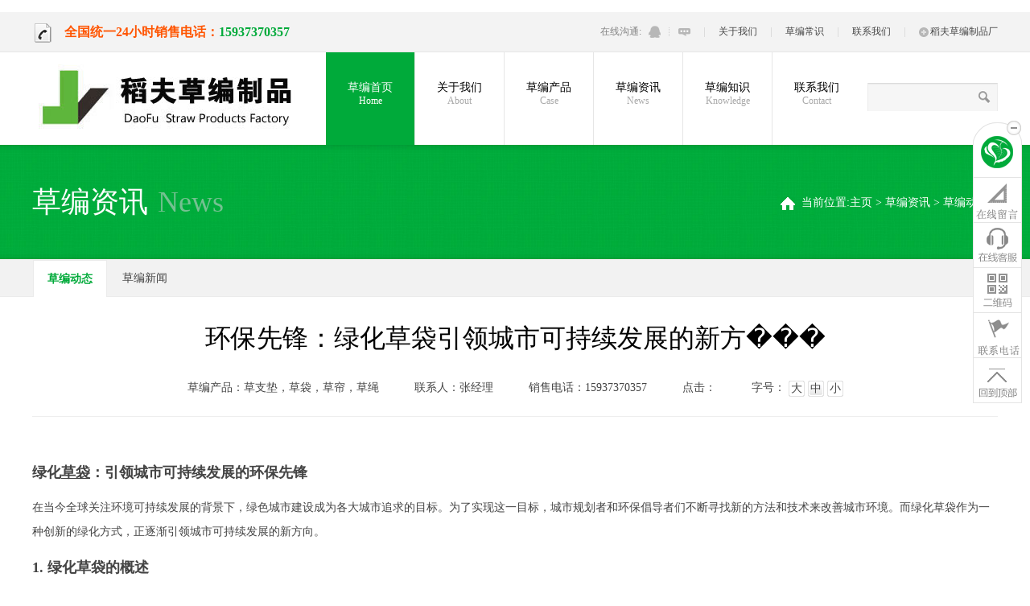

--- FILE ---
content_type: text/html
request_url: https://www.myeja.com/news/company_news/35375.html
body_size: 10643
content:
<!DOCTYPE html>
<head>
<meta charset="utf-8" />
<title>环保先锋：绿化草袋引领城市可持续发展的新方���_稻夫草编制品厂</title>
<meta name="keywords" content="水保草袋子,十堰哪儿有草袋子,唐山那有卖草袋子" />
<meta name="description" content="绿化草袋：引领城市可持续发展的环保先锋在当今全球关注环境可持续发展的背景下，绿色城市建设成为各大城市追求的目标。为了实现这一目标，城市规划者和环保倡导者们不断寻找" />
<meta name="viewport" content="width=device-width, initial-scale=1.0, minimum-scale=1.0, maximum-scale=1.0">
<link href="/templets/moban/css/style.css" rel="stylesheet" type="text/css" />
<!--[if lt IE 9]>
<script src="/templets/moban/js/css3-mediaqueries.js"></script>
<script src="/templets/moban/js/html5_tag.js"></script>
<![endif]-->
<SCRIPT src="/templets/moban/js/jquery-1.4.2.min.js" type="text/javascript"></SCRIPT>
<SCRIPT src="/templets/moban/js/common.js" type="text/javascript"></SCRIPT>
<script type="text/javascript" src="/templets/moban/js/config.js"></script>
<!--[if lte IE 6]><SCRIPT src="/templets/moban/js/iepng.js" type="text/javascript"></SCRIPT>
<script> 
EvPNG.fix('div, ul, img, li, input,a,span,nav,article'); 
</script><![endif]-->
<script type="text/javascript" src="/templets/moban/js/jquery.lazyload.js"></script></head>
<body class="indexBody">
﻿
<style>
	@media screen and (max-width: 600px) {
    #headerTop {
            position: fixed;
    top: 0;
    left: 0;
    width: 100%;
    z-index: 99999999999;
    
    }
    body{
    	padding-top: 50px;
    }
}
</style>

<!-- 在线客服开始 -->
<style>
  .right_kf {
    position: fixed;
    bottom: 34%;
    right: 23px;
    width: 36px;
    z-index: 99999999999;
}
  .right_kf a {
    text-align: center;
    display: block;
    width: 100%;
    padding: 7px 0 4px 0;
    line-height: 12px;
    border-radius: 50px;
    background: rgba(0,170,58,0.7);
    font-size: 8px;
    color: #fff;
}
.right_kf span{
  font-size: 10px;
}
	.right_kf{
		display: none;
	}

	@media screen and (max-width: 600px) {
		.right_kf{
		display: block;
		}
	}
</style>
<div class="right_kf">
<a href="tel:15937370357"><span>电话</span><br>咨询</a>

</div>

<!-- 在线客服结束 -->

<header class="headerTop" id="headerTop">
<div class="wrap">
<h1><a href="tel://15937370357/" style="color: #f50;"><span class="cm_ico2"></span>全国统一24小时销售电话：</a><strong class="pchtel">15937370357</strong><a class="mobilehtel" href="tel://15937370357/">15937370357</a></h1>
<menu>
<ul>
<li>
<span class="text">在线沟通: </span><a href="http://www.myeja.com/zaixianliuyan/index.html" class="qq cm_ico" title="通过QQ与稻夫草编客服进行沟通" target="_blank"></a>
<span class="sline cm_ico"></span><a href="#" class="msg cm_ico" title="在线与稻夫草编
客服进行沟通" target="_blank"></a></li><li class="line"></li>
<li class="none_720"><a href="/about/" target="_blank" title="关于我们">关于我们</a></li>
<li class="line none_720"></li>
<li  class="none_720"><a href="/knowledge/" target="_blank" title="草编常识">草编常识</a></li>
<li class="line none_720"></li>
<li  class="none_720"><a href="/contact/" target="_blank" title="联系我们">联系我们</a></li>
<li class="line none_720"></li>
<li  class="none_720"><a href="http://www.myeja.com/zaixianliuyan/index.html" title="稻夫草编制品厂 "><span class="icon_jia cm_ico"></span>稻夫草编制品厂 </a></li>
<div class="cls"></div>
</ul>
</menu>
</div>
</header>
<nav class="nav">
<div class="nav_bg">
<div class="wrap">
<div class="mobile_nav_wrap">
<a href="https://www.myeja.com" title="稻夫草编制品厂" class="logo"><img src="/templets/moban/images/logo.jpg" alt="稻夫草编制品厂"/></a><span class="ThiscurCity" id="ThiscurCity" onclick="showAllCopn()"></span><div class="w1024_search" onClick="show_search()"></div>
<div class="menu_moblie_icon" onClick="show_moblie_menu()"></div>
<div class="search_moblie_icon" onClick="show_search()"></div>
<div class="search">
<form  name="formsearch" action="/plus/search.php">
<input type="text" class="searchPut" id="searchPut" name="q" >
<input type="submit" class="cm_ico searchBtn" value=" " id="searchBtn" onClick="if(document.getElementById('searchPut').value=='') {alert ('关键词不能为空'); return false;}location.href='/plus/search.php'+escape(document.getElementById('searchPut').value);">
</form>
</div>
</div>
<ul class="navlist" id="navlist">
<li class="current"><a href="https://www.myeja.com" title="稻夫草编制品厂">草编首页<span>Home</span></a></li>
<li ><a href="/about/" target="_blank" title="关于我们">关于我们<span>About</span></a>
<menu id="aboutNavMenu">

<a href="/about/profile/"  title="公司简介" class="AboutNavMenu6">公司简介</a>

<a href="/about/culture/"  title="企业文化" class="AboutNavMenu6">企业文化</a>

</menu>
</li>
<li ><a href="/case/" target="_blank" title="草编产品">草编产品<span>Case</span></a>
<menu>

<a href="/case/caozhidian/"  title="草支垫" class="AboutNavMenu6">草支垫</a>

<a href="/case/gongchenglian/"  title="工程帘" class="AboutNavMenu6">工程帘</a>

<a href="/case/caobang/"  title="草棒" class="AboutNavMenu6">草棒</a>

<a href="/case/dapengcaolian/"  title="大棚草帘" class="AboutNavMenu6">大棚草帘</a>

<a href="/case/caodai/"  title="草袋" class="AboutNavMenu6">草袋</a>

<a href="/case/caosheng/"  title="草绳" class="AboutNavMenu6">草绳</a>

<a href="/case/caopian/"  title="草片" class="AboutNavMenu6">草片</a>

<a href="/case/caobazi/"  title="草把子" class="AboutNavMenu6">草把子</a>
   
</menu>
</li>
<li ><a href="/news/" target="_blank" title="草编资讯">草编资讯<span>News</span></a>
<menu>

<a href="/news/company_news/"  title="草编动态" class="AboutNavMenu6">草编动态</a>

<a href="/news/industry_news/"  title="草编新闻" class="AboutNavMenu6">草编新闻</a>

</menu>
</li>
<li ><a href="/knowledge/" target="_blank" title="草编知识">草编知识<span>Knowledge</span></a>
<menu>

</menu>
</li>
<li class="no_bor "><a href="/contact/" target="_blank" title="联系我们">联系我们<span>Contact</span></a></li>
<div class="cls"></div>
</ul>                      
<div class="cls"></div>    
</div>
</div>
</nav>

<script type="text/javascript">var module_id= 21,item_id=114,content_id='content';</script>
<section class="mcur">
<div class="wrap">
<h1>草编资讯<span>News</span></h1>
<h2>
<span></span>当前位置:<a href='https://www.myeja.com/'>主页</a> > <a href='/news/'>草编资讯</a> > <a href='/news/company_news/'>草编动态</a> > </h2>
</div>
</section>
<menu class="PageMenuList">
<div class="wrap">
<ul id="PagemenuClass">   
<li class='hover'><a href='/news/company_news/'>草编动态</a></li>
<li class=""><a href='/news/industry_news/'>草编新闻</a></li>

    <div class="cls"></div>                                            
    </ul>
</div>
</menu>
<div class="wrap">
<article class="newsDetail">
    <header class="newstit">
        <h1>环保先锋：绿化草袋引领城市可持续发展的新方���</h1>
            <p><span>草编产品：草支垫，草袋，草帘，草绳</span> <span>联系人：张经理 </span> <span>销售电话：15937370357</span> <span>点击：<script src="/plus/count.php?view=yes&aid=20192&mid=1" type='text/javascript' language="javascript"></script></span> <span>字号：<a href="javascript:" class="icon_js_c">大</a><a href="javascript:" class="icon_js_c icon_js_c_hover">中</a><a href="javascript:" class="icon_js_c">小</a></span></p>
        </header>
        <article class='content' id="content"><p><h3>绿化<a href='http://www.myeja.com/case/caodai/10.html' target='_blank'><u>草袋</u></a>：引领城市可持续发展的环保先锋</h3></p>
<p>在当今全球关注环境可持续发展的背景下，绿色城市建设成为各大城市追求的目标。为了实现这一目标，城市规划者和环保倡导者们不断寻找新的方法和技术来改善城市环境。而绿化草袋作为一种创新的绿化方式，正逐渐引领城市可持续发展的新方向。</p>
<p><h3>1. 绿化草袋的概述</h3><center><img src="http://www.myeja.com/uploads/shubu/chatu/caodai/caodai00041.jpg" alt="环保先锋：绿化草袋引领城市可持续发展的新方���" title="环保先锋：绿化草袋引领城市可持续发展的新方���"><br /></center></p>
<center><img src="http://www.myeja.com/uploads/shubu/chatu/caodai/caodai00030.jpg" alt="环保先锋：绿化草袋引领城市可持续发展的新方���" title="环保先锋：绿化草袋引领城市可持续发展的新方���"><br /></center><p>绿化草袋是一种环保材料制成的袋状容器，内部填充有土壤和植物。它可以用于垂直绿化城市建筑物的外墙、阳台、屋顶等位置，也可以用于城市道路两旁的隔离带、公园、广场等地。每个绿化草袋都具有一系列的孔洞，以便对土壤进行通风和排水，从而保证植物的健康生长。</p>
<p><h3>2. 绿化草袋的优势</h3></p>
<p>绿化草袋相比传统的绿化方式具有许多优势。首先，它可以有效减少土地使用，尤其适用于城市空间有限的地区。其次，绿化草袋能够吸收并净化空气中的有害物质，改善城市空气质量。第三，绿化草袋还可以降低城市热岛效应，减少能耗，提高城市的舒适度。此外，由于绿化草袋材料均为可再生材料，它还具有良好的环保特性。草垫草垫草垫</p>
<p><h3>3. 绿化草袋的实践应用</h3></p>
<p>绿化草袋已经在许多国家和城市得到了广泛的应用。例如，伦敦市政府在城市公共交通站点的屋顶上安装了大量的绿化草袋，以改善城市的景观和空气质量，同时还为城市居民提供了更多的绿色空间。同样，新加坡也采用了绿化草袋来绿化城市的垂直空间，使城市更具生机和活力。除此之外，一些发展中国家的城市也开始运用绿化草袋来实现城市的可持续发展目标。</p>
<p>总结归纳：</p>
<center><img src="http://www.myeja.com/uploads/shubu/chatu/caodai/caodai00065.jpg" alt="环保先锋：绿化草袋引领城市可持续发展的新方���" title="环保先锋：绿化草袋引领城市可持续发展的新方���"><br /></center><p>绿化草袋作为一种创新的绿化方式，正在引领城市可持续发展的新方向。其优势在于节约土地、改善空气质量、降低城市热岛效应等。它的实践应用已经得到了全球许多城市的认可和采用。相信随着对环境问题的重视程度不断提高，绿化草袋将在未来的城市绿化中扮演越来越重要的角色，为人们创造更加宜居、可持续的城市环境。</p>
<center><img src="http://www.myeja.com/uploads/shubu/chatu/caodai/caodai00015.jpg" alt="环保先锋：绿化草袋引领城市可持续发展的新方���" title="环保先锋：绿化草袋引领城市可持续发展的新方���"><br /></center></article>
    <section class="Newsbshare">
       <div class="bshare-custom icon-medium-plus">
       <div id="bdshare" class="bdshare_b" style="float:left;line-height: 12px;"> 
<!-- Baidu Button BEGIN -->
<!-- Baidu Button END --></div>
<!-- JiaThis Button BEGIN -->
<div class="jiathis_style">
	<span class="jiathis_txt"><b>分享到：</b></span>
	<a class="jiathis_button_qzone">QQ空间</a>
	<a class="jiathis_button_tsina">新浪微博</a>
	<a class="jiathis_button_tqq">腾讯微博</a>
	<a class="jiathis_button_renren">人人网</a>
	<a class="jiathis_button_weixin">微信</a>
	<a class="jiathis_button_xiaoyou">朋友网</a>
	<a href="http://www.jiathis.com/share?uid=890199" class="jiathis jiathis_txt jiathis_separator jtico jtico_jiathis" target="_blank">更多</a>
	<a class="jiathis_counter_style"></a>
</div>
<script type="text/javascript" src="http://v3.jiathis.com/code/jia.js?uid=890199" charset="utf-8"></script>
<!-- JiaThis Button END -->
       </div>
        </section>
        <div class="cls"></div>
        <section class="newsDetailCur">
        <ul>
        <li class="l">上一篇：<a href='/news/company_news/56680.html'>防汛草袋能否成为城市防汛工作中的主力军？</a> </li>
        <li class="r">下一篇：<a href='/news/company_news/6433679.html'>护坡草袋：保护自然，守护未来</a> </li>
        <div class="cls"></div>
        </ul>
        </section>
    </article> 
    <section class="LikeNews">
    <div class="title">
        <h1><strong>相关文章</strong><span>Related Articles</span></h1>
            <div class="cls"></div>
<a class="btn_Left gray" href="javascript:" id="btn_Left"></a>
<a class="btn_Right" href="javascript:" id="btn_Right"></a>
            <span class="border"></span>
        </div>
     <div class="MoreCaseBoxCon" id="MoreCaseBoxCon" style="width:100%; overflow:hidden">
        <ul class="NewsList" style="height:184px; overflow:hidden; padding-bottom:0px; margin-bottom:0px;" id="MoreCaseBox">
<li>
    <p class="t1"><span class="green"></span></p>
        <h3 class="t2"><a href="/news/company_news/9102811.html" title="防汛草袋的制作需要按照标准操作">防汛草袋的制作需要按照标准操作</a></h3>
        <p class="t3">2023-12-27</p>
        <p class="t4">概述海宁草袋在防汛工作中，草袋是一种常用的防汛材料，用于...</p>
</li>
<li>
    <p class="t1"><span class="green"></span></p>
        <h3 class="t2"><a href="/news/company_news/0785566.html" title="防汛草袋的使用需要注意规范操作">防汛草袋的使用需要注意规范操作</a></h3>
        <p class="t3">2023-12-27</p>
        <p class="t4">概述防汛草袋是一种常用于防洪、护堤等防灾减灾工作的防护设...</p>
</li>
<li>
    <p class="t1"><span class="green"></span></p>
        <h3 class="t2"><a href="/news/company_news/359938.html" title="危险探险必备装备：选择适合的防滑草袋保护自己">危险探险必备装备：选择适合的防滑草袋保护自己</a></h3>
        <p class="t3">2023-12-27</p>
        <p class="t4">概述在进行危险探险活动时，防滑草袋是必备的装备之一水和草...</p>
</li>
<li>
    <p class="t1"><span class="green"></span></p>
        <h3 class="t2"><a href="/news/company_news/69390.html" title="建筑工地防汛新宠：围堰草袋的实用性分析">建筑工地防汛新宠：围堰草袋的实用性分析</a></h3>
        <p class="t3">2023-12-27</p>
        <p class="t4">概述环保草袋子哪里生产近几年，随着气候变化的加剧，建筑工...</p>
</li>
<li>
    <p class="t1"><span class="green"></span></p>
        <h3 class="t2"><a href="/news/company_news/9478759.html" title="追求极限：如何选择适合自己的防滑草袋？">追求极限：如何选择适合自己的防滑草袋？</a></h3>
        <p class="t3">2023-12-27</p>
        <p class="t4">如何选择适合自己的防滑草袋在进行户外活动时，选择适合自己...</p>
</li>
<li>
    <p class="t1"><span class="green"></span></p>
        <h3 class="t2"><a href="/news/company_news/480552.html" title="护坡草袋：可持续发展的生态保护方式">护坡草袋：可持续发展的生态保护方式</a></h3>
        <p class="t3">2023-12-27</p>
        <p class="t4">护坡草袋：可持续发展的生态保护方式概述:在当前环境保护日益...</p>
</li>
<li>
    <p class="t1"><span class="green"></span></p>
        <h3 class="t2"><a href="/news/company_news/6433679.html" title="护坡草袋：保护自然，守护未来">护坡草袋：保护自然，守护未来</a></h3>
        <p class="t3">2023-12-27</p>
        <p class="t4">护坡草袋：保护自然，守护未来随着城市化进程的加快，土地开...</p>
</li>
<li>
    <p class="t1"><span class="green"></span></p>
        <h3 class="t2"><a href="/news/company_news/56680.html" title="防汛草袋能否成为城市防汛工作中的主力军？">防汛草袋能否成为城市防汛工作中的主力军？</a></h3>
        <p class="t3">2023-12-27</p>
        <p class="t4">防汛草袋：城市防汛的主力军？概述：城市防汛工作是保障城市...</p>
</li>
<li>
    <p class="t1"><span class="green"></span></p>
        <h3 class="t2"><a href="/news/company_news/35375.html" title="环保先锋：绿化草袋引领城市可持续发展的新方���">环保先锋：绿化草袋引领城市可持续发展的新方��</a></h3>
        <p class="t3">2023-12-27</p>
        <p class="t4">绿化草袋：引领城市可持续发展的环保先锋在当今全球关注环境...</p>
</li>
<li>
    <p class="t1"><span class="green"></span></p>
        <h3 class="t2"><a href="/news/company_news/40009.html" title="以绿化草袋为起点，打造生态友好型城市">以绿化草袋为起点，打造生态友好型城市</a></h3>
        <p class="t3">2023-12-27</p>
        <p class="t4">打造生态友好型城市-以绿化草袋为起点买草袋哪里买概述:如今...</p>
</li>
<li>
    <p class="t1"><span class="green"></span></p>
        <h3 class="t2"><a href="/news/company_news/1655180.html" title="如何在使用防汛草袋时减少灾害损失？">如何在使用防汛草袋时减少灾害损失？</a></h3>
        <p class="t3">2023-12-27</p>
        <p class="t4">如何在使用防汛草袋时减少灾害损失自古以来，洪水灾害一直是...</p>
</li>
<li>
    <p class="t1"><span class="green"></span></p>
        <h3 class="t2"><a href="/news/company_news/2159783.html" title="防汛草袋在地下水利用中应用前景">防汛草袋在地下水利用中应用前景</a></h3>
        <p class="t3">2023-12-27</p>
        <p class="t4">防汛草袋在地下水利用中应用前景随着气候变化的影响，自然灾...</p>
</li>

    <div class="cls"></div>
    </ul>
    </div>
    </section>
    </div>
</div>
﻿﻿<div class="mainbox">
<ul class="foc clearfix">
<li class="contact" > <span><a href="https://www.myeja.com/zaixianliuyan/index.html">在线咨询</a></span> </li>
<li class="chat"> <span><a href="sms:15937370357">发送短信</a></span> </li>
<li class="sms"> <span><a href="tel:15937370357">电话咨询</a></span> </li>
</ul>
</div><section class="webSiteMap" id="webSiteMap">
<div class="wrap">
<a href="javascript:" class="showMap" onClick="showMap()" title="网站地图">网站地图 <span class="cm_ico"></span></a>
<div class="cls"></div>
<dl class="webSiteMap_list">
<dt><a href="https://www.myeja.com" title="稻夫草编制品厂">草编首页</a></dt>
</dl>
<dl class="webSiteMap_list webSiteMap_list2">
<dt><a href="/about/profile/" target="_blank" title="关于我们">关于我们</a></dt>
<dd>

<a href="/about/profile/"  title=" 公司简介">公司简介</a>

<a href="/about/culture/"  title=" 企业文化">企业文化</a>
	
</dd>
</dl>
<dl class="webSiteMap_list">
<dt><a href="/case/" target="_blank" title="草编产品">草编产品</a></dt>
<dd>

<a href="/case/caozhidian/"  title=" 草支垫">草支垫</a>

<a href="/case/gongchenglian/"  title=" 工程帘">工程帘</a>

<a href="/case/caobang/"  title=" 草棒">草棒</a>

<a href="/case/dapengcaolian/"  title=" 大棚草帘">大棚草帘</a>

<a href="/case/caodai/"  title=" 草袋">草袋</a>

<a href="/case/caosheng/"  title=" 草绳">草绳</a>

<a href="/case/caopian/"  title=" 草片">草片</a>

<a href="/case/caobazi/"  title=" 草把子">草把子</a>
	          
</dd>
</dl>
<dl class="webSiteMap_list">
<dt><a href="/news/" target="_blank" title="草编资讯">草编资讯</a></dt>
<dd>

<a href="/news/company_news/"  title=" 草编动态">草编动态</a>

<a href="/news/industry_news/"  title=" 草编新闻">草编新闻</a>
	
</dd>
</dl>
<dl class="webSiteMap_list">
<dt><a href="/knowledge/" target="_blank" title="草编知识">草编知识</a></dt>
<dd>
	
</dd>
</dl>
<dl class="webSiteMap_list">
<dt><a href="/contact/" target="_blank" title="联系我们">联系我们</a></dt>
</dl>
<dl class="webSiteMap_list webSiteMap_list_last">
<dt><a href="javascript:">其他</a></dt>
<dd>
</dd>
</dl>
<div class="cls"></div>
</div>
</section>
<footer>
<div class="wrap">
<section class="footBlock">
<div class="title">
<h1><strong>快捷导航</strong><span>Menu</span></h1>
<span class="border"></span>
</div>
<ul class="footmenuList">
<li><a href="https://www.myeja.com" title="稻夫草编制品厂"><span></span>草编首页</a></li>
      
<li><a href='/case/'  title="草编产品" ><span></span>草编产品</a> </li>
      
<li><a href='/news/'  title="草编资讯" ><span></span>草编资讯</a> </li>
      
<li><a href='/knowledge/'  title="草编常识" ><span></span>草编常识</a> </li>
      
<li><a href='/kehu/'  title="草编使用" ><span></span>草编使用</a> </li>
      
<li><a href='/contact/'  title="联系我们" ><span></span>联系我们</a> </li>
      
<li><a href='/about/'  title="关于我们" ><span></span>关于我们</a> </li>
      
</ul>
</section>
<section class="footBlock">
<div class="title">
<h1><a href="/news/company_news/" target="_blank" title="草编动态"><strong>草编动态</strong><span>Company News</span></a></h1>
<div class="cls"></div>
<span class="border"></span>
</div>
<ul class="footnewsList">
<li><span>[12-27]</span>  <a href="/news/company_news/9102811.html" title="防汛草袋的制作需要按照标准操作">防汛草袋的制作需要按照标准操作</a></li>
<li><span>[12-27]</span>  <a href="/news/company_news/0785566.html" title="防汛草袋的使用需要注意规范操作">防汛草袋的使用需要注意规范操作</a></li>
<li><span>[12-27]</span>  <a href="/news/company_news/359938.html" title="危险探险必备装备：选择适合的防滑草袋保护自己">危险探险必备装备：选择适合的防滑草袋保</a></li>
<li><span>[12-27]</span>  <a href="/news/company_news/69390.html" title="建筑工地防汛新宠：围堰草袋的实用性分析">建筑工地防汛新宠：围堰草袋的实用性分析</a></li>
<li><span>[12-27]</span>  <a href="/news/company_news/480552.html" title="护坡草袋：可持续发展的生态保护方式">护坡草袋：可持续发展的生态保护方式</a></li>

</ul>
</section>
<section class="footBlock footBlockThird">
<div class="title">
<h1><a href="/news/industry_news/" target="_blank" title="草编新闻"><strong>草编新闻</strong><span>Industry News</span></a></h1>
<div class="cls"></div>
<span class="border"></span>
</div>
<ul class="footnewsList">
<li><span>[01-12]</span>  <a href="/news/industry_news/14004.html" title="选择草苫厂家的实用指南：从定价到交货时间的全面考量">选择草苫厂家的实用指南：从定价到交货时</a></li>
<li><span>[01-12]</span>  <a href="/news/industry_news/611500.html" title="如何判断草帘厂的专业程度？">如何判断草帘厂的专业程度？</a></li>
<li><span>[01-12]</span>  <a href="/news/industry_news/000818.html" title="如何根据种植方式选择草苫规格？助您提高农田效益">如何根据种植方式选择草苫规格？助您提高</a></li>
<li><span>[01-12]</span>  <a href="/news/industry_news/488735.html" title="草苫厂选择：重要性及影响因素的全面分析">草苫厂选择：重要性及影响因素的全面分析</a></li>
<li><span>[01-12]</span>  <a href="/news/industry_news/3469329.html" title="选择草苫厂的技巧和窍门">选择草苫厂的技巧和窍门</a></li>

</ul>
</section>
<section class="footBlock footBlockLast" style="margin-right:0px; width:298px">
<div class="title">
<h1><a href="/knowledge/" target="_blank" title="草绳常识"><strong>草绳常识</strong><span>Common Sense</span></a></h1>
<span class="border"></span>
</div>
<ul class="footnewsList footnewsAddList">
<li><span class="f_r">[01-07]</span><a href="/knowledge/168155.html" title="防汛草袋的制作工艺及设备要求及选型指导报告">防汛草袋的制作工艺及设备要求及选型指导</a></li>
<li><span class="f_r">[01-07]</span><a href="/knowledge/56066.html" title="防汛草袋的生产工艺及设备介绍">防汛草袋的生产工艺及设备介绍</a></li>
<li><span class="f_r">[01-07]</span><a href="/knowledge/166617.html" title="防汛草袋的应用范围">防汛草袋的应用范围</a></li>
<li><span class="f_r">[01-07]</span><a href="/knowledge/9483004.html" title="防汛草袋的环境友好型设计及优化">防汛草袋的环境友好型设计及优化</a></li>
<li><span class="f_r">[01-07]</span><a href="/knowledge/898014.html" title="如何正确的存放防汛草袋">如何正确的存放防汛草袋</a></li>

</ul>
</section>
<div class="cls"></div>
<section class="footlc">
<h1>
<span class="cm_ico"></span>业务流程<span class="zi">Services</span>
</h1>
<p class="p1"><span class="cm_ico">1</span>15937370357<br>电话联系</p>
<p class="p2"><span class="cm_ico">2</span>沟通洽谈<br>专业细致的沟通</p>
<p class="p3"><span class="cm_ico">3</span>确认产品需求<br>并签署草编生产合同</p>
<p class="p4"><span class="cm_ico">4</span>产品生产<br>安排生产进度</p>
<p class="p5"><span class="cm_ico">5</span>严格把控质量，<br>约定时间交货</p>
<p class="p6"><span class="cm_ico">6</span>产品运输<br>送达指定地点</p>
<div class="cls"></div>
<span class="borderTop"></span>
<span class="borderBtn"></span>
</section>
<section class="footerBotton">
<p class="copyright about_index_img">草支垫,草帘,草袋,草绳,草棒,草苫,草垫,草掩挡|https://www.myeja.com| <a href="https://www.myeja.com/sitemap/sitemap_index.xml">站点地图</a>|Copyright © 2013-2014 稻夫草编制品厂  版权所有 网站备案号：<a href="https://www.myeja.com/"  target="_blank"></a><span class="none_720"><a href="https://beian.miit.gov.cn/"  title="网站备案号" target="_blank">豫ICP备2021038079号-1</a></span></p>
<menu>
<a href="/about/profile/" target="_blank" title="关于我们" rel="nofollow">关于我们
</a><span class="line"></span>
<a href="javascript:"  onClick="showOA('建议反馈','客服')" title="建议反馈" rel="nofollow">建议反馈</a>
<span class="line"></span>
<a href="/contact/" target="_blank" title="联系稻夫草编" rel="nofollow">联系我们</a>
<span class="line"></span>
<a href="javascript:" onClick="addfavorite()" title="收藏稻夫草编到收藏夹" rel="nofollow">收藏本站</a><span class="line"></span>
<a href="javascript:" onClick="showFlink()" title="友情链接" rel="nofollow">友情连接</a>
<a href="http://e.weibo.com/" class="footersina" target="_blank" title="稻夫草编新浪官方微博" rel="nofollow"></a>
<a href="http://e.t.qq.com/" class="footerteng" target="_blank" title="稻夫草编腾讯官方微博" rel="nofollow"></a>
<div class="cls"></div>
</menu>
<div class="cls"></div>
<h1 class="mobilefootText"><span class="cm_ico"></span>稻夫草编7*24小时销售电话：<a href="tel://15937370357/">15937370357</a></h1>
<a href="#" class="goTop cm_ico"></a>
</section>
</div>


<section class="friendLink" id="friendLink">
<div class="wrap">
		<a href="https://www.myeja.com/" target="_blank" title="防汛草袋"> 防汛草袋</a><a href="https://www.myeja.com/" target="_blank" title="防滑草支垫"> 防滑草支垫</a><a href="https://www.myeja.com/" target="_blank" title="草帘"> 草帘</a><a href="https://www.myeja.com/" target="_blank" title="草支垫"> 草支垫</a><a href="https://www.myeja.com/" target="_blank" title="草绳"> 草绳</a><a href="https://www.myeja.com/" target="_blank" title="草袋"> 草袋</a><a href="https://www.myeja.com/" target="_blank" title="草苫"> 草苫</a><a href="https://www.myeja.com/" target="_blank" title="铁路草支垫	"> 铁路草支垫	</a><a href="https://www.myeja.com/" target="_blank" title="防寒草帘"> 防寒草帘</a><a href="https://www.myeja.com/" target="_blank" title="绿化草绳"> 绿化草绳</a><a href="https://www.myeja.com/" target="_blank" title="保湿草帘"> 保湿草帘</a><a href="https://www.myeja.com/" target="_blank" title="集装箱草支垫"> 集装箱草支垫</a><a href="https://www.myeja.com/" target="_blank" title="火车草支垫"> 火车草支垫</a><a href="https://www.myeja.com/" target="_blank" title="条形草支垫"> 条形草支垫</a><a href="https://www.myeja.com/" target="_blank" title="卷钢草支垫"> 卷钢草支垫</a><a href="https://www.myeja.com/" target="_blank" title="防滑草支垫"> 防滑草支垫</a>
</div>
</section>
</footer>

<section class='lyBox' id='lyBox'>
<h1 id="OATitle">草编留言咨询</h1>
<h2>感谢您的信任和支持，我们的<span id="OATitle2">销售人员</span>会在最短时间内联系您！</h2>
<form action="/plus/diy.php" enctype="multipart/form-data" method="post">
<input type="hidden" name="action" value="post" />
<input type="hidden" name="diyid" value="1" />
<input type="hidden" name="do" value="2" />
<p style="padding-top:30px;">你的姓名</p>
<p><input type="text" class="textPut" id="name" name="name"></p>
<p>手机/电话：</p>
<p><input type="text" class="textPut" id="tel"  name="tel"></p>
<p>所在城市：</p>
<p><input type="text" class="textPut" id="city"  name="city"></p>
<p>产品咨询/留言内容：</p>
<div><textarea class="textareaPut" id="content" name="content"></textarea></div>
<input type="hidden" name="dede_fields" value="name,text;tel,text;city,text;content,multitext" />
<input type="hidden" name="dede_fieldshash" value="af72b342f9ebe9710146e5d309e60c17" />
<div class="subMitDiv"><span></span><input type="submit" value="" name="submit" class="subMitBtn" onclick="SendSub();"></div>
<div class="lybox_fbg"></div>
<a href="javascript:" class="closelyBox" onClick="hidelyBox()"></a>
</section>

<div class="lyBoxBg" id="lyBoxBg"></div>
<div class="rightScrollBar " id="rightScrollBar">
<a href="https://www.myeja.com" class="a1" id="rightScrollBar_a1" title="返回稻夫草编首页"></a>
<a href="https://www.myeja.com/zaixianliuyan/index.html" class="a3" id="rightScrollBar_a3" onClick="showOA('留言','销售经理')"></a>
<a href="javascript:;" onclick="window.open('https://www.myeja.com/zaixianliuyan/index.html');return false;" class="a4" id="rightScrollBar_a4" title="稻夫草编在线客服"></a>
<a href="javascript:" class="a5" id="rightScrollBar_a5" title="打开微信扫描二维码" rel="nofollow"><div class="erweima" id="erweima"></div></a>
<div class="a5" id="rightScrollBar_a44">
<div class="nav_huodong">
<div class="nav_huodong_con" style="display:block">
               <a href="/contact/" target="_blank"><img src="/templets/moban/images/02-52-00-55-1.jpg" width="155" height="177" alt="稻夫草编
草栅,草支垫,草垫,草棒,草制品,草苫,大棚草帘,工程帘,草绳批发厂家"></a>
            <a href="/contact/" target="_blank"><img src="/templets/moban/images/02-52-55-55-1.jpg" width="155" height="177" alt="稻夫草编
草栅,草支垫,草垫,草棒,草制品,草苫,大棚草帘,工程帘,草绳批发厂家"></a>
                <div class="cls"></div>
    </div>
    <span></span>
</div></div>
<a href="#" class="a6" id="rightScrollBar_a6" title="返回顶部" rel="nofollow"></a>
<a class="Barclose_icon" id="Barclose_icon" href="javascript:" onClick="hideRightBar()"></a>
<span class="hide_bar" id="hide_bar" onClick="showRightBar()"></span>
</div>
<script>
function addfavorite(){
   if (document.all){
      window.external.addFavorite('https://www.myeja.com/','稻夫草编制品厂
');
   }else if (window.sidebar){
      window.sidebar.addPanel('稻夫草编制品厂
', 'https://www.myeja.com/', "");
   }
}
</script>
<div style="display:none">
<script type="text/javascript">var cnzz_protocol = (("https:" == document.location.protocol) ? " https://" : " http://");document.write(unescape("%3Cspan id='cnzz_stat_icon_1487300'%3E%3C/span%3E%3Cscript src='" + cnzz_protocol + "s22.cnzz.com/stat.php%3Fid%3D1487300' type='text/javascript'%3E%3C/script%3E"));</script>
</div>
<!-- web cc -->
<!-- 百度主动推送开始 -->
<script>
(function(){
    var bp = document.createElement('script');
    var curProtocol = window.location.protocol.split(':')[0];
    if (curProtocol === 'https') {
        bp.src = 'https://zz.bdstatic.com/linksubmit/push.js';
    }
    else {
        bp.src = 'http://push.zhanzhang.baidu.com/push.js';
    }
    var s = document.getElementsByTagName("script")[0];
    s.parentNode.insertBefore(bp, s);
})();
</script>

<!-- 百度主动推送结束 -->
</body>
<script type="text/javascript">
newsIndexPage = true;
var pmenuid = 14;
$(document).ready(function(){
LoadPageSize();
$("img").lazyload();
$('#PagemenuClass a').each(function(){
if($(this).attr('value')==pmenuid){
$(this).parent('li').addClass('hover'); return 0;
}
})
})
$('.icon_js_c').click(function(){
$(this).addClass('icon_js_c_hover').siblings('.icon_js_c').removeClass('icon_js_c_hover');
switch($(this).index()){
case 0:$('#content').css('font-size','16px');
$('#content p').css('font-size','16px');
$('#content div').css('font-size','16px');
break;
case 1:$('#content').css('font-size','14px');
$('#content p').css('font-size','14px');
$('#content div').css('font-size','14px');
break;
case 2:
$('#content').css('font-size','12px');
$('#content p').css('font-size','12px');
$('#content div').css('font-size','12px');break;
}
})
SetMoreNewsPage = true;
function SetMoreNews(cwidth,wt){
var i = 0, p = $("#MoreCaseBoxCon ul"), pList =  $('#MoreCaseBoxCon li'), len = pList.length;
var elePrev = $('#btn_Left'), eleNext =  $('#btn_Right');
//var firstClick = false;
elePrev.addClass('gray');
eleNext.removeClass('gray');
pList.removeClass('no_mr');
if(wt==1){
$('#MoreCaseBoxCon li').css('width',cwidth)
}

p.css('margin-left',0);
var w = cwidth, num = wt;
p.css('width',w*len);
if (len <= num) 
eleNext.addClass('gray');
function prev(){
if (elePrev.hasClass('gray')) {
//alert('已经是第一张了');
return;
}
p.animate({
marginLeft:-(--i) * w
},500);
if (i < len - num) {
eleNext.removeClass('gray');
}
if (i == 0) {
elePrev.addClass('gray');
}
}
function next(){
if (eleNext.hasClass('gray')) {
//alert('已经是最后一张了');
return;
}
//p.css('margin-left',-(++i) * w);
p.animate({
marginLeft:-(++i) * w
},500);
if (i != 0) {
elePrev.removeClass('gray');
}
if (i == len - num) {
eleNext.addClass('gray');
}
}
elePrev.unbind('click').bind('click',prev);
eleNext.unbind('click').bind('click',next);
pList.each(function(n,v){
$(this).click(function(){
if(n-i == 2){
}
if(n-i == 0){
}
})
});

}
function duibi(a,b)
{
var arr=a.split("-");
var starttime=new Date(arr[0],arr[1],arr[2]);
var starttimes=starttime.getTime();
var arrs=b.split("-");
var lktime=new Date(arrs[0],arrs[1],arrs[2]);
var lktimes=lktime.getTime();
if(starttimes>=lktimes)
{
return false;
}
else
return true;
}
var myDate = CurentTime();
function CurentTime()
    { 
        var now = new Date();
        var year = now.getFullYear();       //年
        var month = now.getMonth() + 1;     //月
        var day = now.getDate();            //日
        var hh = now.getHours();            //时
        var mm = now.getMinutes();          //分
        var clock = year + "-";
        if(month < 10)
       clock += "0";
        clock += month + "-";
        if(day < 10)
         clock += "0";
        clock += day;
        return(clock); 
    } 
if(duibi(myDate,"")){
$('#duibiImg').attr('src',"/templets/moban/images/jungong_2.jpg");
}
</script>
</html>

--- FILE ---
content_type: application/javascript
request_url: https://www.myeja.com/templets/moban/js/config.js
body_size: 225
content:
if(window.location.href.indexOf("greenbodhi.com") != -1){document.domain = "greenbodhi.com";}var DTPath = "http://www.greenbodhi.com/";var SKPath = "http://www.greenbodhi.com/skin/default/";var MEPath = "http://www.greenbodhi.com/member/";var EXPath = "http://www.greenbodhi.com/extend/";var CKDomain = ".greenbodhi.com";var CKPath = "/";var CKPrex = "Dej_";